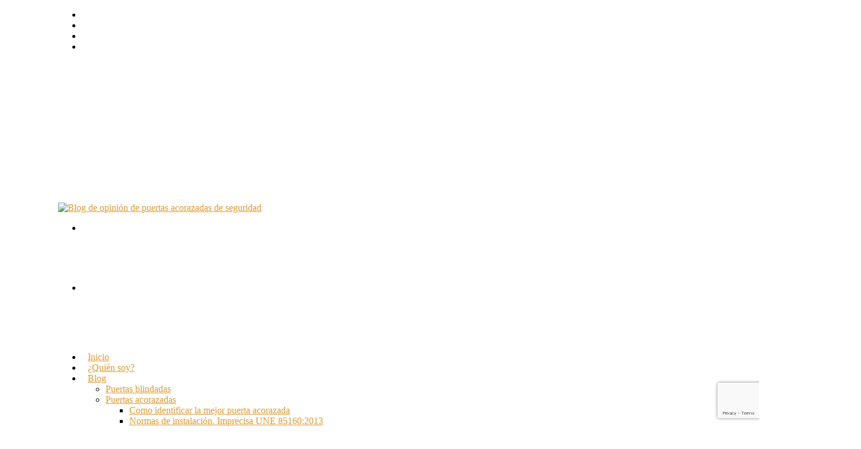

--- FILE ---
content_type: text/html; charset=utf-8
request_url: https://www.google.com/recaptcha/api2/anchor?ar=1&k=6LcHVI0dAAAAAP-cPnBVUfGmMGEHV682r4sK3KR3&co=aHR0cHM6Ly93d3cuYWNvcmF6YWRhc2VndXJpZGFkLmVzOjQ0Mw..&hl=en&v=PoyoqOPhxBO7pBk68S4YbpHZ&size=invisible&anchor-ms=20000&execute-ms=30000&cb=xjd91usfwq5d
body_size: 48662
content:
<!DOCTYPE HTML><html dir="ltr" lang="en"><head><meta http-equiv="Content-Type" content="text/html; charset=UTF-8">
<meta http-equiv="X-UA-Compatible" content="IE=edge">
<title>reCAPTCHA</title>
<style type="text/css">
/* cyrillic-ext */
@font-face {
  font-family: 'Roboto';
  font-style: normal;
  font-weight: 400;
  font-stretch: 100%;
  src: url(//fonts.gstatic.com/s/roboto/v48/KFO7CnqEu92Fr1ME7kSn66aGLdTylUAMa3GUBHMdazTgWw.woff2) format('woff2');
  unicode-range: U+0460-052F, U+1C80-1C8A, U+20B4, U+2DE0-2DFF, U+A640-A69F, U+FE2E-FE2F;
}
/* cyrillic */
@font-face {
  font-family: 'Roboto';
  font-style: normal;
  font-weight: 400;
  font-stretch: 100%;
  src: url(//fonts.gstatic.com/s/roboto/v48/KFO7CnqEu92Fr1ME7kSn66aGLdTylUAMa3iUBHMdazTgWw.woff2) format('woff2');
  unicode-range: U+0301, U+0400-045F, U+0490-0491, U+04B0-04B1, U+2116;
}
/* greek-ext */
@font-face {
  font-family: 'Roboto';
  font-style: normal;
  font-weight: 400;
  font-stretch: 100%;
  src: url(//fonts.gstatic.com/s/roboto/v48/KFO7CnqEu92Fr1ME7kSn66aGLdTylUAMa3CUBHMdazTgWw.woff2) format('woff2');
  unicode-range: U+1F00-1FFF;
}
/* greek */
@font-face {
  font-family: 'Roboto';
  font-style: normal;
  font-weight: 400;
  font-stretch: 100%;
  src: url(//fonts.gstatic.com/s/roboto/v48/KFO7CnqEu92Fr1ME7kSn66aGLdTylUAMa3-UBHMdazTgWw.woff2) format('woff2');
  unicode-range: U+0370-0377, U+037A-037F, U+0384-038A, U+038C, U+038E-03A1, U+03A3-03FF;
}
/* math */
@font-face {
  font-family: 'Roboto';
  font-style: normal;
  font-weight: 400;
  font-stretch: 100%;
  src: url(//fonts.gstatic.com/s/roboto/v48/KFO7CnqEu92Fr1ME7kSn66aGLdTylUAMawCUBHMdazTgWw.woff2) format('woff2');
  unicode-range: U+0302-0303, U+0305, U+0307-0308, U+0310, U+0312, U+0315, U+031A, U+0326-0327, U+032C, U+032F-0330, U+0332-0333, U+0338, U+033A, U+0346, U+034D, U+0391-03A1, U+03A3-03A9, U+03B1-03C9, U+03D1, U+03D5-03D6, U+03F0-03F1, U+03F4-03F5, U+2016-2017, U+2034-2038, U+203C, U+2040, U+2043, U+2047, U+2050, U+2057, U+205F, U+2070-2071, U+2074-208E, U+2090-209C, U+20D0-20DC, U+20E1, U+20E5-20EF, U+2100-2112, U+2114-2115, U+2117-2121, U+2123-214F, U+2190, U+2192, U+2194-21AE, U+21B0-21E5, U+21F1-21F2, U+21F4-2211, U+2213-2214, U+2216-22FF, U+2308-230B, U+2310, U+2319, U+231C-2321, U+2336-237A, U+237C, U+2395, U+239B-23B7, U+23D0, U+23DC-23E1, U+2474-2475, U+25AF, U+25B3, U+25B7, U+25BD, U+25C1, U+25CA, U+25CC, U+25FB, U+266D-266F, U+27C0-27FF, U+2900-2AFF, U+2B0E-2B11, U+2B30-2B4C, U+2BFE, U+3030, U+FF5B, U+FF5D, U+1D400-1D7FF, U+1EE00-1EEFF;
}
/* symbols */
@font-face {
  font-family: 'Roboto';
  font-style: normal;
  font-weight: 400;
  font-stretch: 100%;
  src: url(//fonts.gstatic.com/s/roboto/v48/KFO7CnqEu92Fr1ME7kSn66aGLdTylUAMaxKUBHMdazTgWw.woff2) format('woff2');
  unicode-range: U+0001-000C, U+000E-001F, U+007F-009F, U+20DD-20E0, U+20E2-20E4, U+2150-218F, U+2190, U+2192, U+2194-2199, U+21AF, U+21E6-21F0, U+21F3, U+2218-2219, U+2299, U+22C4-22C6, U+2300-243F, U+2440-244A, U+2460-24FF, U+25A0-27BF, U+2800-28FF, U+2921-2922, U+2981, U+29BF, U+29EB, U+2B00-2BFF, U+4DC0-4DFF, U+FFF9-FFFB, U+10140-1018E, U+10190-1019C, U+101A0, U+101D0-101FD, U+102E0-102FB, U+10E60-10E7E, U+1D2C0-1D2D3, U+1D2E0-1D37F, U+1F000-1F0FF, U+1F100-1F1AD, U+1F1E6-1F1FF, U+1F30D-1F30F, U+1F315, U+1F31C, U+1F31E, U+1F320-1F32C, U+1F336, U+1F378, U+1F37D, U+1F382, U+1F393-1F39F, U+1F3A7-1F3A8, U+1F3AC-1F3AF, U+1F3C2, U+1F3C4-1F3C6, U+1F3CA-1F3CE, U+1F3D4-1F3E0, U+1F3ED, U+1F3F1-1F3F3, U+1F3F5-1F3F7, U+1F408, U+1F415, U+1F41F, U+1F426, U+1F43F, U+1F441-1F442, U+1F444, U+1F446-1F449, U+1F44C-1F44E, U+1F453, U+1F46A, U+1F47D, U+1F4A3, U+1F4B0, U+1F4B3, U+1F4B9, U+1F4BB, U+1F4BF, U+1F4C8-1F4CB, U+1F4D6, U+1F4DA, U+1F4DF, U+1F4E3-1F4E6, U+1F4EA-1F4ED, U+1F4F7, U+1F4F9-1F4FB, U+1F4FD-1F4FE, U+1F503, U+1F507-1F50B, U+1F50D, U+1F512-1F513, U+1F53E-1F54A, U+1F54F-1F5FA, U+1F610, U+1F650-1F67F, U+1F687, U+1F68D, U+1F691, U+1F694, U+1F698, U+1F6AD, U+1F6B2, U+1F6B9-1F6BA, U+1F6BC, U+1F6C6-1F6CF, U+1F6D3-1F6D7, U+1F6E0-1F6EA, U+1F6F0-1F6F3, U+1F6F7-1F6FC, U+1F700-1F7FF, U+1F800-1F80B, U+1F810-1F847, U+1F850-1F859, U+1F860-1F887, U+1F890-1F8AD, U+1F8B0-1F8BB, U+1F8C0-1F8C1, U+1F900-1F90B, U+1F93B, U+1F946, U+1F984, U+1F996, U+1F9E9, U+1FA00-1FA6F, U+1FA70-1FA7C, U+1FA80-1FA89, U+1FA8F-1FAC6, U+1FACE-1FADC, U+1FADF-1FAE9, U+1FAF0-1FAF8, U+1FB00-1FBFF;
}
/* vietnamese */
@font-face {
  font-family: 'Roboto';
  font-style: normal;
  font-weight: 400;
  font-stretch: 100%;
  src: url(//fonts.gstatic.com/s/roboto/v48/KFO7CnqEu92Fr1ME7kSn66aGLdTylUAMa3OUBHMdazTgWw.woff2) format('woff2');
  unicode-range: U+0102-0103, U+0110-0111, U+0128-0129, U+0168-0169, U+01A0-01A1, U+01AF-01B0, U+0300-0301, U+0303-0304, U+0308-0309, U+0323, U+0329, U+1EA0-1EF9, U+20AB;
}
/* latin-ext */
@font-face {
  font-family: 'Roboto';
  font-style: normal;
  font-weight: 400;
  font-stretch: 100%;
  src: url(//fonts.gstatic.com/s/roboto/v48/KFO7CnqEu92Fr1ME7kSn66aGLdTylUAMa3KUBHMdazTgWw.woff2) format('woff2');
  unicode-range: U+0100-02BA, U+02BD-02C5, U+02C7-02CC, U+02CE-02D7, U+02DD-02FF, U+0304, U+0308, U+0329, U+1D00-1DBF, U+1E00-1E9F, U+1EF2-1EFF, U+2020, U+20A0-20AB, U+20AD-20C0, U+2113, U+2C60-2C7F, U+A720-A7FF;
}
/* latin */
@font-face {
  font-family: 'Roboto';
  font-style: normal;
  font-weight: 400;
  font-stretch: 100%;
  src: url(//fonts.gstatic.com/s/roboto/v48/KFO7CnqEu92Fr1ME7kSn66aGLdTylUAMa3yUBHMdazQ.woff2) format('woff2');
  unicode-range: U+0000-00FF, U+0131, U+0152-0153, U+02BB-02BC, U+02C6, U+02DA, U+02DC, U+0304, U+0308, U+0329, U+2000-206F, U+20AC, U+2122, U+2191, U+2193, U+2212, U+2215, U+FEFF, U+FFFD;
}
/* cyrillic-ext */
@font-face {
  font-family: 'Roboto';
  font-style: normal;
  font-weight: 500;
  font-stretch: 100%;
  src: url(//fonts.gstatic.com/s/roboto/v48/KFO7CnqEu92Fr1ME7kSn66aGLdTylUAMa3GUBHMdazTgWw.woff2) format('woff2');
  unicode-range: U+0460-052F, U+1C80-1C8A, U+20B4, U+2DE0-2DFF, U+A640-A69F, U+FE2E-FE2F;
}
/* cyrillic */
@font-face {
  font-family: 'Roboto';
  font-style: normal;
  font-weight: 500;
  font-stretch: 100%;
  src: url(//fonts.gstatic.com/s/roboto/v48/KFO7CnqEu92Fr1ME7kSn66aGLdTylUAMa3iUBHMdazTgWw.woff2) format('woff2');
  unicode-range: U+0301, U+0400-045F, U+0490-0491, U+04B0-04B1, U+2116;
}
/* greek-ext */
@font-face {
  font-family: 'Roboto';
  font-style: normal;
  font-weight: 500;
  font-stretch: 100%;
  src: url(//fonts.gstatic.com/s/roboto/v48/KFO7CnqEu92Fr1ME7kSn66aGLdTylUAMa3CUBHMdazTgWw.woff2) format('woff2');
  unicode-range: U+1F00-1FFF;
}
/* greek */
@font-face {
  font-family: 'Roboto';
  font-style: normal;
  font-weight: 500;
  font-stretch: 100%;
  src: url(//fonts.gstatic.com/s/roboto/v48/KFO7CnqEu92Fr1ME7kSn66aGLdTylUAMa3-UBHMdazTgWw.woff2) format('woff2');
  unicode-range: U+0370-0377, U+037A-037F, U+0384-038A, U+038C, U+038E-03A1, U+03A3-03FF;
}
/* math */
@font-face {
  font-family: 'Roboto';
  font-style: normal;
  font-weight: 500;
  font-stretch: 100%;
  src: url(//fonts.gstatic.com/s/roboto/v48/KFO7CnqEu92Fr1ME7kSn66aGLdTylUAMawCUBHMdazTgWw.woff2) format('woff2');
  unicode-range: U+0302-0303, U+0305, U+0307-0308, U+0310, U+0312, U+0315, U+031A, U+0326-0327, U+032C, U+032F-0330, U+0332-0333, U+0338, U+033A, U+0346, U+034D, U+0391-03A1, U+03A3-03A9, U+03B1-03C9, U+03D1, U+03D5-03D6, U+03F0-03F1, U+03F4-03F5, U+2016-2017, U+2034-2038, U+203C, U+2040, U+2043, U+2047, U+2050, U+2057, U+205F, U+2070-2071, U+2074-208E, U+2090-209C, U+20D0-20DC, U+20E1, U+20E5-20EF, U+2100-2112, U+2114-2115, U+2117-2121, U+2123-214F, U+2190, U+2192, U+2194-21AE, U+21B0-21E5, U+21F1-21F2, U+21F4-2211, U+2213-2214, U+2216-22FF, U+2308-230B, U+2310, U+2319, U+231C-2321, U+2336-237A, U+237C, U+2395, U+239B-23B7, U+23D0, U+23DC-23E1, U+2474-2475, U+25AF, U+25B3, U+25B7, U+25BD, U+25C1, U+25CA, U+25CC, U+25FB, U+266D-266F, U+27C0-27FF, U+2900-2AFF, U+2B0E-2B11, U+2B30-2B4C, U+2BFE, U+3030, U+FF5B, U+FF5D, U+1D400-1D7FF, U+1EE00-1EEFF;
}
/* symbols */
@font-face {
  font-family: 'Roboto';
  font-style: normal;
  font-weight: 500;
  font-stretch: 100%;
  src: url(//fonts.gstatic.com/s/roboto/v48/KFO7CnqEu92Fr1ME7kSn66aGLdTylUAMaxKUBHMdazTgWw.woff2) format('woff2');
  unicode-range: U+0001-000C, U+000E-001F, U+007F-009F, U+20DD-20E0, U+20E2-20E4, U+2150-218F, U+2190, U+2192, U+2194-2199, U+21AF, U+21E6-21F0, U+21F3, U+2218-2219, U+2299, U+22C4-22C6, U+2300-243F, U+2440-244A, U+2460-24FF, U+25A0-27BF, U+2800-28FF, U+2921-2922, U+2981, U+29BF, U+29EB, U+2B00-2BFF, U+4DC0-4DFF, U+FFF9-FFFB, U+10140-1018E, U+10190-1019C, U+101A0, U+101D0-101FD, U+102E0-102FB, U+10E60-10E7E, U+1D2C0-1D2D3, U+1D2E0-1D37F, U+1F000-1F0FF, U+1F100-1F1AD, U+1F1E6-1F1FF, U+1F30D-1F30F, U+1F315, U+1F31C, U+1F31E, U+1F320-1F32C, U+1F336, U+1F378, U+1F37D, U+1F382, U+1F393-1F39F, U+1F3A7-1F3A8, U+1F3AC-1F3AF, U+1F3C2, U+1F3C4-1F3C6, U+1F3CA-1F3CE, U+1F3D4-1F3E0, U+1F3ED, U+1F3F1-1F3F3, U+1F3F5-1F3F7, U+1F408, U+1F415, U+1F41F, U+1F426, U+1F43F, U+1F441-1F442, U+1F444, U+1F446-1F449, U+1F44C-1F44E, U+1F453, U+1F46A, U+1F47D, U+1F4A3, U+1F4B0, U+1F4B3, U+1F4B9, U+1F4BB, U+1F4BF, U+1F4C8-1F4CB, U+1F4D6, U+1F4DA, U+1F4DF, U+1F4E3-1F4E6, U+1F4EA-1F4ED, U+1F4F7, U+1F4F9-1F4FB, U+1F4FD-1F4FE, U+1F503, U+1F507-1F50B, U+1F50D, U+1F512-1F513, U+1F53E-1F54A, U+1F54F-1F5FA, U+1F610, U+1F650-1F67F, U+1F687, U+1F68D, U+1F691, U+1F694, U+1F698, U+1F6AD, U+1F6B2, U+1F6B9-1F6BA, U+1F6BC, U+1F6C6-1F6CF, U+1F6D3-1F6D7, U+1F6E0-1F6EA, U+1F6F0-1F6F3, U+1F6F7-1F6FC, U+1F700-1F7FF, U+1F800-1F80B, U+1F810-1F847, U+1F850-1F859, U+1F860-1F887, U+1F890-1F8AD, U+1F8B0-1F8BB, U+1F8C0-1F8C1, U+1F900-1F90B, U+1F93B, U+1F946, U+1F984, U+1F996, U+1F9E9, U+1FA00-1FA6F, U+1FA70-1FA7C, U+1FA80-1FA89, U+1FA8F-1FAC6, U+1FACE-1FADC, U+1FADF-1FAE9, U+1FAF0-1FAF8, U+1FB00-1FBFF;
}
/* vietnamese */
@font-face {
  font-family: 'Roboto';
  font-style: normal;
  font-weight: 500;
  font-stretch: 100%;
  src: url(//fonts.gstatic.com/s/roboto/v48/KFO7CnqEu92Fr1ME7kSn66aGLdTylUAMa3OUBHMdazTgWw.woff2) format('woff2');
  unicode-range: U+0102-0103, U+0110-0111, U+0128-0129, U+0168-0169, U+01A0-01A1, U+01AF-01B0, U+0300-0301, U+0303-0304, U+0308-0309, U+0323, U+0329, U+1EA0-1EF9, U+20AB;
}
/* latin-ext */
@font-face {
  font-family: 'Roboto';
  font-style: normal;
  font-weight: 500;
  font-stretch: 100%;
  src: url(//fonts.gstatic.com/s/roboto/v48/KFO7CnqEu92Fr1ME7kSn66aGLdTylUAMa3KUBHMdazTgWw.woff2) format('woff2');
  unicode-range: U+0100-02BA, U+02BD-02C5, U+02C7-02CC, U+02CE-02D7, U+02DD-02FF, U+0304, U+0308, U+0329, U+1D00-1DBF, U+1E00-1E9F, U+1EF2-1EFF, U+2020, U+20A0-20AB, U+20AD-20C0, U+2113, U+2C60-2C7F, U+A720-A7FF;
}
/* latin */
@font-face {
  font-family: 'Roboto';
  font-style: normal;
  font-weight: 500;
  font-stretch: 100%;
  src: url(//fonts.gstatic.com/s/roboto/v48/KFO7CnqEu92Fr1ME7kSn66aGLdTylUAMa3yUBHMdazQ.woff2) format('woff2');
  unicode-range: U+0000-00FF, U+0131, U+0152-0153, U+02BB-02BC, U+02C6, U+02DA, U+02DC, U+0304, U+0308, U+0329, U+2000-206F, U+20AC, U+2122, U+2191, U+2193, U+2212, U+2215, U+FEFF, U+FFFD;
}
/* cyrillic-ext */
@font-face {
  font-family: 'Roboto';
  font-style: normal;
  font-weight: 900;
  font-stretch: 100%;
  src: url(//fonts.gstatic.com/s/roboto/v48/KFO7CnqEu92Fr1ME7kSn66aGLdTylUAMa3GUBHMdazTgWw.woff2) format('woff2');
  unicode-range: U+0460-052F, U+1C80-1C8A, U+20B4, U+2DE0-2DFF, U+A640-A69F, U+FE2E-FE2F;
}
/* cyrillic */
@font-face {
  font-family: 'Roboto';
  font-style: normal;
  font-weight: 900;
  font-stretch: 100%;
  src: url(//fonts.gstatic.com/s/roboto/v48/KFO7CnqEu92Fr1ME7kSn66aGLdTylUAMa3iUBHMdazTgWw.woff2) format('woff2');
  unicode-range: U+0301, U+0400-045F, U+0490-0491, U+04B0-04B1, U+2116;
}
/* greek-ext */
@font-face {
  font-family: 'Roboto';
  font-style: normal;
  font-weight: 900;
  font-stretch: 100%;
  src: url(//fonts.gstatic.com/s/roboto/v48/KFO7CnqEu92Fr1ME7kSn66aGLdTylUAMa3CUBHMdazTgWw.woff2) format('woff2');
  unicode-range: U+1F00-1FFF;
}
/* greek */
@font-face {
  font-family: 'Roboto';
  font-style: normal;
  font-weight: 900;
  font-stretch: 100%;
  src: url(//fonts.gstatic.com/s/roboto/v48/KFO7CnqEu92Fr1ME7kSn66aGLdTylUAMa3-UBHMdazTgWw.woff2) format('woff2');
  unicode-range: U+0370-0377, U+037A-037F, U+0384-038A, U+038C, U+038E-03A1, U+03A3-03FF;
}
/* math */
@font-face {
  font-family: 'Roboto';
  font-style: normal;
  font-weight: 900;
  font-stretch: 100%;
  src: url(//fonts.gstatic.com/s/roboto/v48/KFO7CnqEu92Fr1ME7kSn66aGLdTylUAMawCUBHMdazTgWw.woff2) format('woff2');
  unicode-range: U+0302-0303, U+0305, U+0307-0308, U+0310, U+0312, U+0315, U+031A, U+0326-0327, U+032C, U+032F-0330, U+0332-0333, U+0338, U+033A, U+0346, U+034D, U+0391-03A1, U+03A3-03A9, U+03B1-03C9, U+03D1, U+03D5-03D6, U+03F0-03F1, U+03F4-03F5, U+2016-2017, U+2034-2038, U+203C, U+2040, U+2043, U+2047, U+2050, U+2057, U+205F, U+2070-2071, U+2074-208E, U+2090-209C, U+20D0-20DC, U+20E1, U+20E5-20EF, U+2100-2112, U+2114-2115, U+2117-2121, U+2123-214F, U+2190, U+2192, U+2194-21AE, U+21B0-21E5, U+21F1-21F2, U+21F4-2211, U+2213-2214, U+2216-22FF, U+2308-230B, U+2310, U+2319, U+231C-2321, U+2336-237A, U+237C, U+2395, U+239B-23B7, U+23D0, U+23DC-23E1, U+2474-2475, U+25AF, U+25B3, U+25B7, U+25BD, U+25C1, U+25CA, U+25CC, U+25FB, U+266D-266F, U+27C0-27FF, U+2900-2AFF, U+2B0E-2B11, U+2B30-2B4C, U+2BFE, U+3030, U+FF5B, U+FF5D, U+1D400-1D7FF, U+1EE00-1EEFF;
}
/* symbols */
@font-face {
  font-family: 'Roboto';
  font-style: normal;
  font-weight: 900;
  font-stretch: 100%;
  src: url(//fonts.gstatic.com/s/roboto/v48/KFO7CnqEu92Fr1ME7kSn66aGLdTylUAMaxKUBHMdazTgWw.woff2) format('woff2');
  unicode-range: U+0001-000C, U+000E-001F, U+007F-009F, U+20DD-20E0, U+20E2-20E4, U+2150-218F, U+2190, U+2192, U+2194-2199, U+21AF, U+21E6-21F0, U+21F3, U+2218-2219, U+2299, U+22C4-22C6, U+2300-243F, U+2440-244A, U+2460-24FF, U+25A0-27BF, U+2800-28FF, U+2921-2922, U+2981, U+29BF, U+29EB, U+2B00-2BFF, U+4DC0-4DFF, U+FFF9-FFFB, U+10140-1018E, U+10190-1019C, U+101A0, U+101D0-101FD, U+102E0-102FB, U+10E60-10E7E, U+1D2C0-1D2D3, U+1D2E0-1D37F, U+1F000-1F0FF, U+1F100-1F1AD, U+1F1E6-1F1FF, U+1F30D-1F30F, U+1F315, U+1F31C, U+1F31E, U+1F320-1F32C, U+1F336, U+1F378, U+1F37D, U+1F382, U+1F393-1F39F, U+1F3A7-1F3A8, U+1F3AC-1F3AF, U+1F3C2, U+1F3C4-1F3C6, U+1F3CA-1F3CE, U+1F3D4-1F3E0, U+1F3ED, U+1F3F1-1F3F3, U+1F3F5-1F3F7, U+1F408, U+1F415, U+1F41F, U+1F426, U+1F43F, U+1F441-1F442, U+1F444, U+1F446-1F449, U+1F44C-1F44E, U+1F453, U+1F46A, U+1F47D, U+1F4A3, U+1F4B0, U+1F4B3, U+1F4B9, U+1F4BB, U+1F4BF, U+1F4C8-1F4CB, U+1F4D6, U+1F4DA, U+1F4DF, U+1F4E3-1F4E6, U+1F4EA-1F4ED, U+1F4F7, U+1F4F9-1F4FB, U+1F4FD-1F4FE, U+1F503, U+1F507-1F50B, U+1F50D, U+1F512-1F513, U+1F53E-1F54A, U+1F54F-1F5FA, U+1F610, U+1F650-1F67F, U+1F687, U+1F68D, U+1F691, U+1F694, U+1F698, U+1F6AD, U+1F6B2, U+1F6B9-1F6BA, U+1F6BC, U+1F6C6-1F6CF, U+1F6D3-1F6D7, U+1F6E0-1F6EA, U+1F6F0-1F6F3, U+1F6F7-1F6FC, U+1F700-1F7FF, U+1F800-1F80B, U+1F810-1F847, U+1F850-1F859, U+1F860-1F887, U+1F890-1F8AD, U+1F8B0-1F8BB, U+1F8C0-1F8C1, U+1F900-1F90B, U+1F93B, U+1F946, U+1F984, U+1F996, U+1F9E9, U+1FA00-1FA6F, U+1FA70-1FA7C, U+1FA80-1FA89, U+1FA8F-1FAC6, U+1FACE-1FADC, U+1FADF-1FAE9, U+1FAF0-1FAF8, U+1FB00-1FBFF;
}
/* vietnamese */
@font-face {
  font-family: 'Roboto';
  font-style: normal;
  font-weight: 900;
  font-stretch: 100%;
  src: url(//fonts.gstatic.com/s/roboto/v48/KFO7CnqEu92Fr1ME7kSn66aGLdTylUAMa3OUBHMdazTgWw.woff2) format('woff2');
  unicode-range: U+0102-0103, U+0110-0111, U+0128-0129, U+0168-0169, U+01A0-01A1, U+01AF-01B0, U+0300-0301, U+0303-0304, U+0308-0309, U+0323, U+0329, U+1EA0-1EF9, U+20AB;
}
/* latin-ext */
@font-face {
  font-family: 'Roboto';
  font-style: normal;
  font-weight: 900;
  font-stretch: 100%;
  src: url(//fonts.gstatic.com/s/roboto/v48/KFO7CnqEu92Fr1ME7kSn66aGLdTylUAMa3KUBHMdazTgWw.woff2) format('woff2');
  unicode-range: U+0100-02BA, U+02BD-02C5, U+02C7-02CC, U+02CE-02D7, U+02DD-02FF, U+0304, U+0308, U+0329, U+1D00-1DBF, U+1E00-1E9F, U+1EF2-1EFF, U+2020, U+20A0-20AB, U+20AD-20C0, U+2113, U+2C60-2C7F, U+A720-A7FF;
}
/* latin */
@font-face {
  font-family: 'Roboto';
  font-style: normal;
  font-weight: 900;
  font-stretch: 100%;
  src: url(//fonts.gstatic.com/s/roboto/v48/KFO7CnqEu92Fr1ME7kSn66aGLdTylUAMa3yUBHMdazQ.woff2) format('woff2');
  unicode-range: U+0000-00FF, U+0131, U+0152-0153, U+02BB-02BC, U+02C6, U+02DA, U+02DC, U+0304, U+0308, U+0329, U+2000-206F, U+20AC, U+2122, U+2191, U+2193, U+2212, U+2215, U+FEFF, U+FFFD;
}

</style>
<link rel="stylesheet" type="text/css" href="https://www.gstatic.com/recaptcha/releases/PoyoqOPhxBO7pBk68S4YbpHZ/styles__ltr.css">
<script nonce="17f_vQtxV6ad9o0ansaYgg" type="text/javascript">window['__recaptcha_api'] = 'https://www.google.com/recaptcha/api2/';</script>
<script type="text/javascript" src="https://www.gstatic.com/recaptcha/releases/PoyoqOPhxBO7pBk68S4YbpHZ/recaptcha__en.js" nonce="17f_vQtxV6ad9o0ansaYgg">
      
    </script></head>
<body><div id="rc-anchor-alert" class="rc-anchor-alert"></div>
<input type="hidden" id="recaptcha-token" value="[base64]">
<script type="text/javascript" nonce="17f_vQtxV6ad9o0ansaYgg">
      recaptcha.anchor.Main.init("[\x22ainput\x22,[\x22bgdata\x22,\x22\x22,\[base64]/[base64]/[base64]/bmV3IHJbeF0oY1swXSk6RT09Mj9uZXcgclt4XShjWzBdLGNbMV0pOkU9PTM/bmV3IHJbeF0oY1swXSxjWzFdLGNbMl0pOkU9PTQ/[base64]/[base64]/[base64]/[base64]/[base64]/[base64]/[base64]/[base64]\x22,\[base64]\\u003d\x22,\x22bkpRw7bDrsKkb0ErfcOZwqYVw6wFw4QzAi5FZhkQAcKCQMOXwrrDq8KDwo/Cu0LDq8OHFcKtAcKhEcKJw6bDmcKcw4TCvy7CmSgfJV9ebk/DlMOje8OjIsKzHsKgwoMFMHxSW1PCmw/Co25MwozDqUR+dMK0wq/[base64]/ChMKswqLCo8OHYsOodTvCgidaw4nDnEHDtcOaw58ZwoDDu8KjMiTDoQo6wrDDhT5odTnDssOqwrsSw53DlCpAPMKXw6x4wqvDmMKfw6XDq3EHw4nCs8KwwppPwqRSJMO0w6/Cp8KALMONGsKLwrDCvcK2w5NJw4TCncKLw7tsdcKVZ8OhJcO6w47Cn07CpcORNCzDrHvCqlw1woLCjMKkLsODwpUzwqQ0IlY3wqoFBcKQw7QNNVopwoEgwp/Dt1jCn8KeFHwSw6LCuSpmB8OEwr/DusO6woDCpHDDnsKPXDhjwqfDjWBwLMOqwopmwqHCo8O8w4NYw5dhwqDClVRDZg/[base64]/[base64]/DuVXClcKaOMOPGCfDucOCKcKlw7ZQPC7Ds2zDvAbDtFFFwrDClhw3wo7Cg8KcwoVLwqJcAGTCsMKywp0IRVkqSsKMw67Dv8KBIMOkMsKQwqcUKsOPw73DncKANzAnw6LClSVgXTUmw6DCt8OzPsOVcj/Dk11MwpNPG0jCh8Ovw6x/TQh1PMOew4U4UMKzAMK+woVAw5BTTjjCg1EHw57CjsKPGn4Nw5MVwokUbsKRw7PCjkfDh8KcJ8Oaw5XCtx5CGC/Du8OewpzCn0PDvkUBw7NqFWHCsMOxwo8bZ8OPL8KnPHJlw7bDsgU+w6NYUlnDqsORGzlXwrN5w67CgcO1w7AYwovCqsOhZsKEw7gUbA5pRw1iWMOrC8O3wqg1wr0/[base64]/DmRLDhMOYwqXCmm9gXcKAw6LDnDBNFXfDnTUqw645KsO2w6ZMeWrDgsKgDAk0w598YsOQw5XCl8K2AMKrasO0w7zDv8KoUQhUwr4DYcKXScOjwovDjlDCncK/w4PDsisuccOODB7CoAw6w71pUVsIwqnCuXpNw7bCmcOew4MuUsKewrzDgMK1AMOvw4fDtcO/wqfDnizCuHlaQGvDrMKiA2B8wqXDqMKmwrBfw63DosONwqnCgUtNUm0DwqU5w4TCsh0lw5Atw4kGw5TDqsO6QMK1X8OnwpzDqsK9woDCoFxbw7bClMOzUgwZL8KoJz7DoyjChyHCiMKge8Kdw7/[base64]/DlmkwYcK4w5Qzw5PCh8OXwoTDvsOGCCbDocK9wovClTnDjcKJA8Ktw53CusKOwrnCqTgmF8KVRklew511wotwwqEew7psw6TDtngiM8KgwrJOw5B0O0kmwrXDnjnDiMKNwonCox/DucO9w4HDscO+cF5mEHFgPmEANsO0w7PDlMKfw6NCFHY2BsKQwpIsQkPDgHxgWmrDkQtqYHgAwonDhcKsJw5aw4NAw6BXwpPDu3DDq8OuNXvDmsOpw79EwpMbwrt+w77CkxUZJcKeZcKbwpRUw4lkNMObVTEcI37Cpw/DqcOTwpnDnH1bwo7ChlbDtcKhImTCosORLMO6w7MZIkXCpCQ5QE/[base64]/woAGESw9HiRudcKxwp7CggXChMKrw5fCoCQeAQMXXTBfw4QPw47DrV9ywobDgTnCpg/DhcOgHsK+OsKCwqNbQS/Dn8KJB1nDh8OSwrvDvRbDs30xwqjChAcnwpvDvjDChMOIw5BkwrvDksOAw6RvwrElwpVdw4g3CcK+V8O9BBXCosKwN1JTIsKZw6t2w57DqmvCrDt5w5rCuMORwppfGsOjC3vDssOvFcOzQwjCgAfDpMKtfQtBLybDl8O0VW/[base64]/[base64]/wphuw5Mlw4rDrhg8w4pmCcKPZTLCkcK+NcOzSk3CrCjDgk80RDEBD8KfP8OMw7FDw5h/[base64]/Ct8OnGF1mfiYKFcKoFGXCjENFAxcpEiLDlnbCvsKtNTI/w5hURcOWCcKVBsOhwqluwrzDr3JaPzTDpBZZDmVIw7l1fijCl8K2A23CqWtswoE3fC4SwpDDiMOMw5HDj8OGwohmwovCtSB/[base64]/DkMKJODnCu8KGw7/[base64]/Do2BXRRI7Z8OFw4cOT8KKQ8KpZ8OAw4MGY8K9woJqMcKAS8KiImg6w7LCh8KNQsODagQZQsOOZ8OQwoHCvDIpSBRPw7ZmwpLDi8KWwpQmKsOmF8ODw7Fow5LDjcOwwpVCN8OyQMODXELDucKFwq9Hw5J7aX5hOsOiwqgqw7kDwqEhT8KVwpYuwo9lMMOSL8Ovw7kZwr/Crn7CsMKWw53DssOnExAfeMOycGvCtMK0wqBnwpXCocOFLcKWwqfCmcOmwqEEZMKBw4ciSQ7DkAccLcOmw5bDi8OTw7kPYH7DpB7Dt8ONaVPDgitZRMKOfF7DgMOBccODH8OswosaMcOuw4fDv8O7wrfDlwVnBSLDtAY/w4pIw5QvTMKQwovCqsOsw4IBw5LCpwUiw4XCn8KHworDtnIpw5tFwoVxIsK8w4PDuwDDlADCr8OPAsKSw5rDjcO8VcO7wobDnMKnwrkfwqRvS0/Ds8OeNShqwoXCjsOHwpjDssKvwoZXwozDhMOZwqM5w5TCtsO2wrHCmMOjajUCaijDmcKaIMKTXATDsgcpGGfCtUFGw7PCtiPCpcOLwp8vwpg1VkpLTsKrwpQFRUNywojCuDI4wovDrcKKcgEuw7kyw4vDm8KLEMOqw4/CiWcXwpnCg8KkHCvDkcKUwqzCvWkyC30pw65zAsOPCD3CgzfDqMKnLsKfX8OxwqbDiz/CsMO5bsKowpzDkMKbLMOrw5Fyw7jDoSVdVMKNwoVDGArDoH/DqcKswobDpsO3w5hJwrjCg3lMIcOIw5BOwrhFw5pHw7LCvcKzcsKKwpfDh8K/[base64]/[base64]/CvcO5AW5Rw4w6w6UPwoDClkfCksKDCMO4w6XDl3hbwq9/[base64]/[base64]/DkMOtHcK8RhEywp/CmcKyP8K1OBzCmMOKw5/DgMKOwoopXMODwrTCoxHDncK2w7PDp8O4R8Obwq/CssOkP8KwwrvDv8OkdcOEwqxcJcKkwonCrcOpesOcEsOEBjfCtHwQw5Now7bCqsKEOsKGw6jDrAhuwrnCvMK/wp1NYAbCpcOadcK9wqPCp3XDrB4/wpgPwr0lw4lHCwbCjGUmwrPCg8KpVsK8Nm/[base64]/CpsKVQWvCt8KVwovDi8ODTVEBG0oAw7lpwpBFw4BvwrdVBmPDlnLCgQfDmj42WcOOTwQxwrN2wpXDvXbDtMOuwoxIEcKiQ3PDtSHCtMKgCkzCjWnCmBsSY8KPU2cHGw7DmsOdwpwnwoM/CsOWw4XCk0/DvMO2w74lwozCtHLDmBYmbQrDlV4VSMKTDMKDPMOuUMK3PsORaG7DvMKAGcOIw4LDjsKSP8Kqw59CV2/DuVvDjz7CnMOow557DX/ClBHCkngsw49Qw4lswrQDRHsNw6s/M8KIw5FnwrkvQ1fCtMKfw7nDgcO1w78vdQLChU42PMKzGMO7wotQwrLCssKAaMOGw7fDkiXDminDvRDCiVvDrsKCOWLDgwtJB3XCg8OPwo7DpcK1wr3CuMOswpzDuDtffyhDwrrDmS9CcXgnPAAXX8Orwq3Ciyw8wrXDhRBMwppEFcKMHsOvw7TCgsO3RA/DssK9DEc/wpbDkMKXYiIAw5plcsOpwqPDrMOpwrlpw5B6w57CqsKqGsOwe18ZKcK3w6QKwqvCv8KHasOJwrXDmEvDt8OkbsKAEsKfw71ow7PDsxpCwojDqMO0w5/DqmXCiMK9NcKsIkIXDREOJBU4w4grIMKdeMK1w5fCrsOfwrXDowzDoMKrU1PCoUDCoMOzwp5xDhQawrhywoBMw47CtMOMw47DucK0WMOJCH0Jw7ITwohGwp4Qw4HDvMOVbk3Cm8KNYETCuTXDrh/DgMOgwrvClsOtesKAaMOew40WC8OqKsODw74tXSXDiD/Dm8Kgw5jDoktBMcKPw4RFVUclHDsBw4LDqE/CjmVzA1LDiwHDncKEw6nDs8Oww7DCiVB1wr3DgmHDv8OFw63CvWJDwq0eNMOFw4nCjV8Lwp/[base64]/w6ExFsOyw5zDsCbDnDNjDMK3woVrWsO9XwrCmcOdw7NWwqbCicK+cB/DmsOHwqkEw5s1w6PCkDZ1PcKdDgZfRUTCvcKKKhorwqPDjMKcZsOjw5rCoiwoA8KtasKow7nCji0tWm3CkWROe8O6AsKzw6dKFB/ChMO4CSNzV1x5XWBgEcOlJ2DDnynCqkwhwoDCiWVyw55/wqDCinjDmwx+CzvDqMObblvDoUQrw7jDnR3Cp8OTYcKXL0Bbw6PDm1LCkGRywprCp8O6BsONV8ONwq3Dh8ORUE1PGELCrMO1OxDDscKTOcKfUMKYYw/Cv3hZwqrDnmXCv3fDoRwywrnDjcKGwr7DpUcSYsOzw7NwIQpcwp4Tw5J3GMOkw4t0wqgIcix3wpRNTMKmw7TDpMOZw6YAIMO5w7XDrMO6w6kGSgXDsMKuU8K5MSnCmixbwqLCqiHClTBwwqrCj8KGJMKHKhnCp8Kcw5MHJ8OKw7PDkDEnwqg6OsOISMOzw5/DmsOBBcKbwpFfOcOKNMOBC3dywpLDgTPDhxLDix/CiFXCjSZDXmQLXU4owrvDosOMwpN/f8KWW8Khw7nDt0nCucK6wo0qEMK/fXJiw4c5w6Q7NcO1exAww7YqMcKzScKkdwnCmzhDccOqMUzDtjVsC8OdRsOJwqxrOsO/YsO8QcOhw6E3SSg+SCfDrmTCqS3DtVtADUHDhcKywq7Dm8O6PhfCtxDDj8O2w4rDhhLDhcO9woh3IB/CuFcxHnnCqsKOUUlzw6fCosKEahJ1V8KzE0rDucKoH37DrMK3wqgmDWZDG8ODM8KLCwhqMHjDmX7CgXsxw4XDjcKEwpRHTCPCnlVeDMK2w4rCrG7CsnjCh8K3VcKiwq4UP8KoPy1ow6NmXsKfKAREwqzDvG4rYWZAwq7CukI7wqIKw6MBfHkCVsO/wqVgw4MxXMKSw4JbGMOOB8O5GCzDrcOAQSZMw7vCqcOgfEUiDzHDkcOPw5JhBxwGw4hUwoLDgcKmacOcwr0ywo/[base64]/[base64]/[base64]/BsO/w4LDjSvCgMK0WU/DnAJSwpUbfcKlwpvDp8OrNcOHwr/CisKxLEHCoELDjTHChFHCtSd0w58bYsObRsKnw6l9VMKfwojCisKIw5wuCVrDmMOYG0xaGsOhZsOtCRjChnTCjsKNw7AeL1PCnwhmwoMaEMOIaU9rwpnCjsONMcO3wrDCvC1iJMKFdEwdSMKRXR/DgcKcN3vDlMKSwo5EaMKdw7XDlsO0MSQwbzjDm3ETecKBQh/CpsOzwr/Co8OgGsKww4dHYsK/SMKfBzIZKhjDmFBAw5sAwrfDpcO/FcO0Q8ORVXxPdDbCijsPwoLDvHbDkQ0bT18bw4l8f8KDw6QAAQrCj8KDR8KcVMKeNMKjXCR1fhnCplLDicOpI8KXfcKtwrbCuyrCgMOUYjY8U23CicKubC1SOWsWPsKRw4TDmE/[base64]/CkXkoGQXDjVDDvcOqGMKgwpR4wpHDvsOnwpzDjsOgMlZCf1zDuHAYwpXDqQ8nNMO6HMKNw5bDmsO6w6bDmsKfwqZreMOvwr/DosKjXMK+w6IjdsKgwrnCtMOAS8OJLT/[base64]/DosOXCcKDSsKXwpfCisOTwp0sf8OTYsKeY8OlwqMaw4RQb25AdhXCocKYDxrDgMOxw69Fw7bDiMOQbmTDgHlxwqPCtCYMKlIrcMK/PsK5aXVPw53DsSd+w6TCuXNQJsKpMFbCisOew5Uuwr1Tw4oyw73ClsOawoHDoVLDg31/wqkrRMO/[base64]/w5PDpl3CiTrDnD9vUsKyAcKIwrzDjH/CoCVyRjnDjgRlw65yw6ptw4LCmGzDlsOhIz7DmsOzwpBEFMOqwpfDklDCjMKow78VwpNWdcKaB8OlYsKkIcKXQ8OMbBDDqVHCk8OdwrzDlwLCsGQmw6QMHWTDgcKXw4bDl8KnZGbDgD/DpsO1w63DrVw0UMK6wrQKw5XDkwDCtcK7wqMbwpkJWV/DlSt7WQbDvsOcZMKnAcKmwrLCsm8necOzwp0yw6jCoS4EfcOhw68vwoPDgMKMw4RiwodcHxBJw5gEMBTCl8KDw5UUwq3DgjUmwqgzQiBWdFbCuF1vwpjCpsK1M8OCfMK5XQrCuMKzw4TDrsK4w5F/woZHGiHCtDzDhiV/wpLDsGImKTTDuFxtWSAMw4/Dq8Kdw4Rbw6nDlsODJMOfBsK+DsKUHW5QwpjDvWHCmA3DnDnCtkzCgcKROsOAcjUkJWETKsKew6ttw4xoc8KFwqnDkXQgLwMkw4XCoxNWch3CrQ4Aw7TCiAk7HcOmN8KwwpvCm2lKwpwXw6rCncK1w5/ChjgXwrFfw4RJwqPDlCx0w68dBwAWwpsxHMOpw4fDqkVMw648KMOWwr7Ch8Ovw5DCvGdmfkEJFCfDm8K9ZiHDlR55ecOjK8OZw5ULw7LDlMOrInRkWcKsVsOmfMK+w6Y4wrPDnsOmBsK7BcOkw5ZwdGJ2w4cEwpx3Zx8nHXfChsKacwrDtsOgwpTDtzzDocKmw4/[base64]/CunULVl4QXsO+w7PDlMO9U8KGw7gtL8KQAMKFwpAPwogTTMKtw4Mowq7Cu0VodSAGwofCn1nDlcKJMVDCisK2wo8awrfCsSXDrkM5w6o3FMKwwqkhwo9mGG/Ci8K0w6gpwrjDkCTCtXR/GHnCtcK7djlxwqIawpUpaTrDq07CuMK1w5l/wqvDux5gw60CwrgeC1/CosOZw4Isw55LwpILw40Sw5lkw6tHMTsYw5zCvC3Cr8OewpPDihd9BMOzw5LCmMKZdQRLTyrCjcOHQXfDscOudMOjwqTCvzlaIsKnwp4JWsO5w4V1U8KDFcK5YWw3wo3DvMO+w6/CrXMowqh9wpPCkzfDnMKbfkdNwp5Qw79qKjXDt8OLaFbClxcKwplQw5oASsOSYisWw6zCicKILsKDw6kaw5ZBXygYcBrDhkIMKsO0fnHDtsO0YsKRcXMKIcOgUMOGw6HDrDPDmMOmwpoTw4tZAF1Gw7HCgAQzY8OvwrVkwqnCpcOBUnsxw5/[base64]/DlSg8w7BKw5jDm8KywqLCtcKyw47DkkjCgsK7BE7CvsOrGsK5wocWEsKrbcKjw5czwrEuCRPClxPDtHF6SMKBCjvDmgrDmSodSzEtw7obw5EXwr8/w5fCv07DqMK8wrkUQsK2fmDCtgpUwrrDjsKDTW4LbsOyKcO/[base64]/CmF8nw7UMO8KqRsKmw4XCk2TDpWk2OsOPwoJfacOXw6DDssK/wppHDj49wo7CvcKVeCB6WzTDkRUGZcOAWsKqHHdZw4zDvAXDhcKGcsOOW8K8GMOERMKPd8OQwppMw4JlKkTCkyQZODnDsSvDpTwjwqQYNARgczodGynCssKua8OKJ8KMw5/DvCfCiCXDsMOkwpTDo3FWw6DDn8Oiw5cqGsObcMOFwo3DoyrCiADChzpXZsO2XmvDqU1TEcOrwqoEw45jOsK/aBVjw7HCiQg2aSwZw43DuMK4JDLCgMOOwofDiMOEwpcTHkBswpLCpcKfw4RQPsKvw43Dp8KBd8K6w5zCp8O8wo/CmFQuHMKXwrR9w5R2EsKrwp3CmcKiPQbCl8OVXgHCpsKuHhLCrsKjwpPCgF3DljnCisOnwq1Kw7vCncOeJU3Djy7DtVLDoMOzwoXDvRjDs1Ukw4sWAMOGfcOSw6bDmzvDhjjDjRTDiAt1LQZRwrcyw5jDhxsxHcOZP8OGwpZoQ2pRwoMTKCXDoBHDpcKKw6/Di8KWw7cCwqVHwolZdMO2woARwoLDisKaw6Qlw73CmcKJeMOgLMK/GMOUaT8hwrhCw6N6PMOCwoN6XB/Cn8K0P8KVYRvCr8Oiwp7DrgfCrsKQw5IJwpEcwrIVw4DClXU6I8KsfkZnGMKIw7JyLAsFwp7CjTnCohN0w5bDnGHDslTCtm1awqI6wqfDjmRbM0DDoWPCgMOowqtvw7tyGsK3w4/DgXLDvMOWwodGw5fDl8OHw5PCny7DqcKKw78ZaMOPbTTCpcOlw6xRV0lrw64ES8OMwqDCp13DpcOPw77CoRjCpsOffn/DrnLCkDjCqFBOYMKVQcKTYcKLasK1w7NGbsKobWFgwrhSHcOEw7TDugtGPWF+a3Mkw47CrsK7w7ZtRcOhGkwnezgjXsKvOQgABj4eLk4Lw5c4ZcOMwrRzw7zDscKOw75wYwhzFMK2w5xTwqLDvcOFU8OcZMKmw6LCpMOGek4BwprCu8KvHMKbacK/wqzCv8OAw6xDYlkbUMOYdRstP3cLw4/CvsKyamUtUVtnB8Kiwo5ow4Jsw7Acwo0Nw4jCk2oaCsO3w6QvHsORwoXDhioTw7vDkDLCn8KDdknDrcOEWz0ow6Btw5hnw4pKBsK9VMORHnXDtsONEMKWGwwYS8OrwrQsw5FVKMOAaHo0woPCim0zH8KOIknDsUvDrsKfw5TCjHhEPMOBHsKiejDDhsOPEB/CvsOdYnnCj8KOQXTDicKHPAbCrRbChwfCpxTDtk7Drzs0wqXCscOlFsKGw7s+wqlSwpjCucKUOnVLNBRZwpjCl8OZw70qwrPCkzjCtB4tJGTCisKOXhjDicKiB0HDlcK2T1PDvGrDt8OLEDnCvC/DkcKXw5pac8OQH3Fnw7ZMwpXCmsKAw413WCc2w6TDu8KbI8OKwpLDkMO2w6Vgw6wVM0VUIgXDo8KZdHvDscKDwojCmTjCoh3Cv8KkIMKxw5dSwq/CgispAR5Qwq/CryLDrsKRw5fDkEINwrEmw59FTcOtwpPDgcOXCcK+wptTw5VhwpolXUhmPifCnlzDvVbDr8O1MsKEKw0Iw5xHN8OBcSQfw4bDm8KAWkrCkcKMBUEfSsKAe8OaLlPDikgWw4hDGV7DrF0kOWrDvcK2N8O/[base64]/H8ORwqBLwrA2DMKvMjYvw5HClyIQw6PCjhMcwrTDjEPCnVlMw5jChcOXwrh6FQbDu8OOwqshNsOCesKjwoohO8OBLmI6bW/DhcOOWMOSGMOpO0l/WcO6dMKwGExAHCjDrsKuw7hLXcO/bHw6NlBTw4zCrMOVVEnDgQfDtzXDgwvCrcKvwq8SCsOVw5vCtw3ChcOJY1HDvl00bA1lZMKPRsKYZhTDiyp0w7UnTwzDhMKxwpPCp8OlJx0qw53DqlFmCSjDosKcwonCtcOYw6LDncKWwrvDvcOewpx2TzDCtcKLF2YgF8OMw48dw4TChsOswqHCuGbDqMO/wrrCg8KKw44wRsKYdHfDq8KDJcOxecO7w5rDhzhzwp5aw4AidsKaKR/CksKMwqbCniDDgMO1wr7Dg8OVRx12w73CvMK2w6vCj3lEw7ZtUsKJw6M2D8OUwpRTwrdYXCNRfVDDsx9ZZ1Jkw4hIworDlcKPwqHDmQ1qwrVBwrkTPXIHwo3Dj8OxAcOfRsK4ecKFXFU1wqpSw5HDmGfDsybCjmowLMKCwp9tTcOhwqp2wqzDqVfDoicpwr/DmcK8w7rDkMOOS8OlwpLDk8KhwppZTcKSeB1aw4PDisOKwpzCuFs3Ah8DPMKvAU7Cp8KLXg/[base64]/DpEZVPA4kwpNpEMOBw7oxEcOwwoNYw6N7VsKewrLCpiVAw53DglDCqMOWYnnDgMKxVsOyYcKsw5vDqsOVLzsMw4zDjFd+McOQw6sRaTrDkQtbw4JMDltMw7nCi0ZawqjDocOgesKHwpvCrw7Di3k4w63DphhXTRBXG2nClzRHGcKPZy/DkcKjwrpoSnJcw6wpw7pIE1XCrcK/Y3tTSnwfwpLCscKsKinDqF/DlWcAdMOyC8Krwokhw73Cv8OBw5zDhMO+w6sLQsKRw6hcacKIw6/[base64]/w6vCj8K7w7B4MhLDrsK1w5LDscOvIxccJ2DDgsONw4g/[base64]/Dh8OrDRjCgsKEGcKdw6EOf8OJwr4vaFIgQSEtw5bCm8Odc8K9w4jDsMO/V8O/[base64]/CqsK6BcKUw7zDkAnDgi/[base64]/DucOpVh1TCsKOaVnCig07w4TCvsKuKMOMw7zDsRzCpjDDn23ClirCssO5w5vDlcKgw4IhworDlUHDlcKaeQJXw5dYwpPDoMOMwovCm8O6wqF1wpnDlsKDCFfCoU/DilI8O8KsQcOWMTpkLybDs141w5cwwrXDkWYdwo8Xw7tKGDXDksKnwoPDv8Ogc8OhN8O6WkfCqnLCoVHChsKhN2fCucK6T2wBwofDpjfCjMOvw4LCnynCjCEyw7EER8ODcnUkwploFzvCnsOww71swottUS/Dtwd1wpw1wp7DrVbDusKlwodfdjvDl2fDusK6UcKgw5JOw4sjZsOjw5vCjHzDjzzDicKPfcO9SXbDuxImO8OyYwADwprCp8O/TkHDucK7w7V7bzTDgMKyw7jDgcOaw4RvEk7DjhrChsKxHgJPFcOtDsK6w5PCm8K1GFQGwroJw5TDm8Ooe8KuAcKkwq08CzzDs39JN8OLw5V3w7DDscO1EsK3wqfDtzoQdEzDucKuw6PCnDzDncKnRcOFEMOXWjzCssOhwpzDmcOZwp3Dr8K/AyHDsyxuwoF3YsOgKcK5aB3CrXc+JAJTwoHDjUcZCSNvY8KNMsKDwqFnw4ZiecKfCDPDi0LCtMKdVG3Dmx58EcKKwpvCrm3DpMKgw70/[base64]/wpUIw7vCqsKDXcK/SSonwr3Cr8OoJQZmwoQzw7R4UyPDqsOHw7EOQMO1wqnDpCZCEcONwqnDpWd4wo5VM8OrcHHDnXLClsOGw4B4wqzCpMKewqPDosKlWFbCk8KIw6lIa8Oiw4HDlyF0w4ITaBYIwqoDw6/DuMKpNzQ0w4U2w4XDkMKaG8Oew5lFw5Y+IcKUwqpkwr3DqgVABAZywrsbw5TDosKlwofDqHJQwoVqw4HDrBDDv8KawoRBE8KSTiTCqjICemvCvcOzJMK8wpJnZnDDlgZPWMKYw7jCpsKuwqjCssKjw7/[base64]/DncKDwopAwqRDN2kyOVwBw5rDhcKjwqtYEEfDoRjDssO9w47DkiHDlMORJQbDpcOvIsKrZ8Kcwo7CngTCncK5w4HCuwbDpsOdw6nDtsOZw7hjw7QyIMOZFjDCpcKbw4/Cnj7CscOGw6XDpSQdIsO6wqzDkAnCsn3CicK8U2TDqQbCssO2QG/CgQAxR8KrwpnDhgsRcCbChcKxw5dKe1Y0wo/DtRjDi0FzKX5mw5fCsCY+QmhiMA7CnVlcw4LDkQPCp2/DlcKEwqfCnSgWwrYTZMOTw5/DlcKOwqHDogEVw4dWw73DlMK8JDMeworDjcKpw57DhlzDkcOTPSsjw7xbdVITw73Dm0kXw5xzw7o/cMKTWEs/wo50JcKEw7ULDsKLwp/[base64]/DpTcTwqHCqMO6w7VhA8KGwotlw5fCsnvChsKcwrXCpGIRw41owo/[base64]/DnRp/[base64]/DiFPDgcOWK2fDnsO5woEpEcOtw4XDiz5mw5sqwpXCtcOSw6gKw4BrInfCmmt8w4Fcw6nDjcOfIj7DmzYfZRrCi8K9w4Q1w4fCp1vDqsOHw57DnMKOGWpswp5Kw7F9FMOobcOow4XCmcOgwrjCuMOmw40uS2jCsFFbMj5sw51YecKzw7d/wrdIw4HDlMKrbMKDKAPCn3fDhBrDv8OvWVpNwozCiMOyDBvDg1kfwqzCvcKkw7zDo2o9wr42Km7CpcKjwrt5wrw2wqpgwrHCnm7DrcKIJDrDlSsWBm/ClMOXw53Cm8OFbklMwofDn8O3wp09wpMFw68ECiXDhxbDgcOKwoDClcKVw4gIwqvChknCn1NNw6vCksOWXF1CwoNDw4rDiD0SMsO9DsK6fcOoE8Oewr/DiiPDjMOpw7LCrmY4PMO8ecOjODDDny1ZOMKbSsK8wqrCkXkFWyTCl8KzwrXDpcKtwoENPA3DhAvDnlg7JXJhwqoLE8K3w6zCqsKcwrPCnMOQw53Ct8K1M8OOw7MaM8K4eBcbQnHCoMOJw4MxwoYFwo8eYMO1wq/Dig9bwoMra2lcwoBMwrlXLcKEasOZw4jCrcOBwrd9w4fCn8O+wprDlMOAUBXCrQLDpDJlaipaOVrCp8OpUsKfYMKmAcOiLcOBdsOwN8OZw5PDhCkDY8KzTm0/w5bCmRfCjMOUwq3CkhjDuFEFw70lwqrCnE8fw4/CmMKaw6rDpkfDjCnCqhLCuhI/w4/CsRczKcKLBCjDoMOoX8Khw5/CmmkdH8KIZXPCg1TDoBljw4xGw5rCgx3DgHjDlVzCo0xfTsK3CsKVD8K/XUbDnMKqwq5Dw6TCjsOWwpnCtMKtwqbCqMOFw6vDjsOfw5pOaWpmFWvCgsKrSUdUwqRjwr0swp3DgiLCtsK5fyDCqxXCq2vCvFZ/UDHDni57VjVHwqsLwqVhSQ/Dl8K3w73DuMOPTQlIw4MBH8KuwoZOwql8SMO9w5PCjBpnw4VdwpTCoSBDw48sw6/[base64]/CtQfCsCPCrsKNR8Kpw71wwqFpwoR4w5bCpTzDm1tWNEUQREbDgg7DpjzCoBsuN8KSw7Rpw5jDvBjCpcKJwqDDs8KYSWbCgMKdwpAIwqTClcKjwpsHW8KKX8O6wobChMOywohBw60GOMKZwojCrMO+HMK+w58yEsK+wro2aRrDs3bDj8OiYMORRsO3wq/[base64]/CgznDm8OGw4s9w7pfwrh3IMKMwpMuw79Ew77Cj3EFLcKFw4ZAw5EhwrbCtRIhN3vCrcOhaCMZw7DCk8ORwonCukzDr8K5JCReNlENw7sAwoTDiUzCok9hw69qdS/[base64]/ClR84w6c2wodNwoHCtsKXw5bClSU4wpcvP8OwDMOWU8OxeMKYUhrDkQ9GbjNBwpjCo8O1W8KEMU3Dq8KvQ8O1w5Itw4TCq2vDmsK6woTCpCnDucKcwrzDqAPDkDfClcKLw4XDkcKDYcOpUMKfwqV1fsKsw5gSw5jCrsK7CMKVwqzDlU9Two/DqVMvw79sw6HCqiwwwqjDh8OMw7MeEMKQbcK7emnCqChzdmQ3MMOwf8Khw5QFIFPDrUjCjjHDn8O4wqLDiyYJwoTDrmfCkETCr8KFMcK4dcKiwrTCpsOBScKPwpnCicO6KMOFw7RRwrYiC8OFNMKLesOXw48ofxvClcO5w7/CskNYBR7Cr8OodcOwwpxiJ8KywoPDv8OmwpnCtcKcwobCjBXCp8KqZMKZIMKlb8Oywr9oJcOCwr4Pw6tPw6UNYWvDhsKLbsOeCDzDusKnw5DCoHtrwo8wKHEiwrLDtjHCucKrw6ESwpMiH3rCpMOWeMOwWmg1MsOIw6DCsn/Dh3TCn8KcbMOzw4l7w4/CvARow7skwoDDoMOhKxdiw4FDbsKPI8OOMxlsw63CscOyT2hQwr7CpkIOw5RHCsKQwqokw61gw7kIAMKOw58Qw4QxYQ1qRMKHwpEtwr7CqHARSjLDkx10wozDjcOOw7YPwq3CqQRpf8KoasKZW0IFwqUyw6DDpsOtJ8OIwpkRw4RZQMKZw5whYSx/esKmEMKWw6LDicO0KcOFZFzDlVxTMw8pQEVZwrXDvsO6NMKBEcOQwoXDiz7DhCzCixBIw7hnw4bDoDwbYE8/DcOQTkI9w7HCjEbCqMO3w6ZXwovCmsKYw4nCi8KVw7Q8wozCtVFRw6TCusKFw6vDusOWwrjDqh4nwqN1w4bDqMODwpfDv23CucOyw5AZOQwTQVjDgjVvWQ7Dqj/DhhJjU8KkwrLDtmDCvnd8EsKkw49lKsKLMj7CksK1w7gvDcOheSvCr8Khw7rDisO4wqrDjFHCrElFb1AtwqXDrcO4TsOMawpjPMK4w6BVw7TCi8O8wo/DgsK3woHDs8K3AG/CgENdwqhKw4PDqsKBYBvCgyBMwrd2w5vDksOEw7fCs3YRwrLCojYLwrF2TXrDjcK+w6PCjsOSIzpKTFxrwqbCpMOMZEHDoT90w6/DoUBjwqnCs8OdWU/[base64]/DtsKjwpvCv8OawpF3R8O+acK9wq9gJhgNf8OVwr4Jw5xNPWs7FRkXfMKkw64WZFMxVGrCrsObIsO9w5fDl0LDosOiQTvCtk/Cr3JYUMOgw68Xw4TCjMKbwoJHwrpQw68oCmY5HkQAKk7CkcK4dcONeS09PMObwqInYcOwwoZnSsKdDzlowrpIFMKawqTCjsOxTjN6wpBpw4/CshbCtcKEw4V9exDCs8Kgw6DChTBsYcKxwqTDiEHDrcKIw44ow6h1OkzCpsKmwo/CslzCnsOCZcODIlJVwonCgCNYSHsdwodCwo3CocOswqvDm8K/wq3DpGLCtcKRw5grwp4sw5lGQcKzw5HCmh/CvSHCmEAeR8KHJsO2K3glw4lNeMOfw5YUwppDK8OJw6g0w5x1V8OKw7N9C8OSEMO3w44Pwq4YB8OewrxGfU17WSYBw6ovGUnDhkJ1w7rDuB7Dq8OBI1fCicOXwr3DoMO6wrItwqxOfgQ2HBpNAsOtwrwLTVFRwrNQYcOzw4/Cp8KsNzbDn8KJwqljEV/[base64]/CmMOiwpkVwpQBJMOLw4gYD3IUS8KHUE/DlhjDo8K1wpRGwrg3wqzCg1jDoTc6ABMXTMOLw4vCo8OAwpseaGECw7UyBgDCmkRETiISwo1owpQTBMKMY8KRK3jDrsKgScOlX8K7O3XCmnFNK0U/w6RMwrJoA359P3saw43CjMO7DcKTw7HCn8OdXMKTwpTCrm8xdMKnw6cow7RYNVPDm0XDlMK/woTDksOxw6zDsVd6w77DkVkrw45uVEVCTsKlKMK6OsO6w5jCr8Kvw6HCkcKQJEErw5B2KMOqw6zCnzMhdMOhYMO7UcOawqjCicKuw5HDjmdkY8KCbMKAZEckwp/CjcOQd8KeN8K5TEE8w5TDqXMlNVUUwozCiE/[base64]/CmMKQwo1CwrbDhkHCvwHCqsKLw4FDZktAeXHCi2jCoC3Ck8Kiw4bDscOpHcO8QMKzwpNNL8K+wo9Zw6UlwpoEwppBIcOxw67CnT3ChsKhX3QFD8OCwo7Cvgt/wpNIZcKQHMO1XWzCm2ZqJlTCqBJLw408WcOuDcOcw4DDjivCkAnDu8KjKMOIwpTCvkfCiknCswnChTJAAsK6wo3ChycnwrtewrLCj0ADIXoIQV0SwoLDvhrDuMOYURbCtsOAQhJKwrw/w7Frwo9hwrXDgVMRwqPDqDTCqcOaCVzChjEVwofCqjcQOEHCqgIvasKUWVnChl0Ww5rDqcKZw4YTcEPCqF0QJsK7FcOpw5TDkiHCjmXDuMO/d8KDw5fCtsOFw7leGgDCqMKBRcKmwrRUBMODw7MSwrHCncOEGMKZw4Auw5NnPMOBSkLDt8OrwpRMw5bCvcKRw7nDg8KqLgjDg8KPEhTCu1jCkEnCjsO+wq8tecO2TVpDJytmOgsdw7zCsQkow4PDr0LDh8Ozwp4Aw7bDqXYNCQ/DoF0dN1HDmhgkw5EPKxjCl8O1wrPCjBxXw4Zlw5PCncKuwqjCq3PChsKVwrgNwpLCgcOtQMKxNg4ow65qGMKFV8K+bAZaVcKUwpDCjxfDqFh2w79LIMKrw5bCnMO5w4ROG8K0w6nCrgHDjH48AGI3w4BRNE/ClsO9w5dqOglGXWdew4hWw7NDFsOuJGxrw7gTwrhkHyfCv8Okwpd/w4vDm1p0W8K7UXN5GMO9w5TDv8K8DsKWAcOxY8K4w6oJOWVXwpBle2/CnzfCncKnw70bwrFpwpYoIw3DtcKFe1UlwozCg8OBwqUgw4fCjcORwoxLLiU2w6lBw5rCqcKcKcO/w6t/MsKpw6wVesOOw51tbTjClm3DuDnCmMONCMOswrrDjm9dw6dOw7sIwr16wq1qw5Buwp4zwpLCsEPClALCt0PCpVZWw4h0ecK6wo1iNztABBMBw4xrwo0fwqvCsm9BbcKKV8K1W8OSwrzDlXxYO8OzwrjCs8KKw4vClMKrw77Dun1Gw4cTEATCvcOIw6p/J8Kbc002wo0JasOmwpHCpnk5wprCrUHDuMOiw7cLPCjDhcKzwoVgXHPDtsOVH8OsZMO8w50sw4dgNA/DtcO8I8K/PMODGljDgWtow5bCv8OSMXrCi2vDkSJjw4TDhzQ1JsK9D8O7wpXCg0EvwpPDlBzDimXColDDuFfCuxbDpMK5wogXd8KEcj3DkBfCpcKlccOxVlTDkW/[base64]/w6DCscO8HU90FMKywqTCn07DiMOeG8KKw6jDq8OYw7LCqhTDp8OhwpVfDsOWA34XFMOMF3bDhHIpVcOGFcKtwoZkOcOywrbCih4PflcZwokSwpfDicOOworCrcKnTSNjZMK1w5M2wqnCmV9UXMKCwqvCu8OgQyJaCsK/w5hZwo3Co8KyIV3Cvm/Cg8K+w4pZw7HDhMKnZ8KUOxnCocOtOnbCusKCwpvCqsKWwrhvw6HCucKPYcKhbMK5aj7DrcOmesKvwroPZR9Aw5nCg8OQAF1mGcOXw61Kw4TCl8OYKMOlw5I0w5QyQ0pUwoRyw4JlIxRuwo8kwrrCh8ObwonCl8K/V13DpGbCvMOpw6kAwoIKw5odw585wr53wqjDqsOAYMKCMsOXcHh5woPDjMKGw5vCmcOkwrt6w5DCncO/ETQmKcKDNMOLBlI6wo3DhMOsNcOpehJIw6jCpD/[base64]/DjsO3RWbCpmnCiMOtEh8RFSfDlTbCmcOUXznDuXHDi8OPTMO9w7wIw6zDo8O8wr9kw7rDgTJDwqzCkj7CqgbDk8OVw48YVAzCrcKGw7nDnBbDisKPFcOGwoY7IcOEAU7Cv8KLwpnDn0LDk3RBwpF9GmQ/a1Q4woUDw5XCgm1PPcKIw5RgVMKvw6HCl8KpwofDsgAQwqUrw6kWw4xsSmbDihUILcKCwonDmRHDtSZjAm/CmcO/GMOiw5nDhHrCjHxVw5gXwpLChAfDlwPCncOoG8O9wpFsI0TCncKyKsKGdcK4acOSScKpT8K9w7/CsgNGw4p1XHU4w4pzw4EZOHF9HMKrD8Orw5fCnsKQAFrCrhhlfyLDqgzCsFjCgsOZZ8KbcW3Dh0Rta8KawovDpcK+w6cqemRlw5E+XyDCi0ZfwpVFw5lnwrrCuCTDuMOBwrDDuF7Dr1VlwonDksK8dcOWS3/Dp8Kpwrs9w6jCgTM/[base64]/[base64]/CrcOWw5BOQsKOw4vDgyhbWsKhwpDCtkzDi8KWbyATV8OgccKOw6tfWcOVwoQHAnwSw4NwwqU1w67Dlh7DiMKia24YwqNAwq47wr1Cw5dbE8O3QMKaS8KCwpUKw5ZkwofDgHwpwpdLw7jDqxHCihdYCB1Fwph/[base64]/Dm0/CmV4nKsOeGMKPw77DmcKBVgvDicKxUmDDoMOsG8OKPQE/IMKPwqvDrMKwwqPCp33Dv8OPJcKIw7zDg8KpSsKqIMKFw517Ams6w67ClFzCq8OaW0vDn1LCqUoqw4bDkmcb\x22],null,[\x22conf\x22,null,\x226LcHVI0dAAAAAP-cPnBVUfGmMGEHV682r4sK3KR3\x22,0,null,null,null,1,[21,125,63,73,95,87,41,43,42,83,102,105,109,121],[1017145,565],0,null,null,null,null,0,null,0,null,700,1,null,0,\[base64]/76lBhn6iwkZoQoZnOKMAhmv8xEZ\x22,0,0,null,null,1,null,0,0,null,null,null,0],\x22https://www.acorazadaseguridad.es:443\x22,null,[3,1,1],null,null,null,1,3600,[\x22https://www.google.com/intl/en/policies/privacy/\x22,\x22https://www.google.com/intl/en/policies/terms/\x22],\x22GuZuqTX1Erx/9Rr6b9W/dDwAJhuBVQjWVP8mJ/O2aXI\\u003d\x22,1,0,null,1,1769080296078,0,0,[157,221,206,118,76],null,[177],\x22RC-Q-BUSQT-jVgrFg\x22,null,null,null,null,null,\x220dAFcWeA5A_xT2T5R3Me5xC2kK4MvL8uQPTSgO2MbxuZ8w4paKViAeTpgexFTvQgdgtsMSQSTsd1cTAejXqKAJ-X7kUuWnNTepcw\x22,1769163096125]");
    </script></body></html>